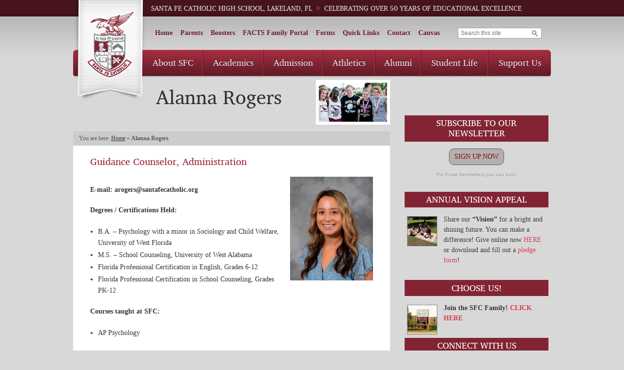

--- FILE ---
content_type: text/html; charset=UTF-8
request_url: https://santafecatholic.org/alanna-rogers/
body_size: 7717
content:
<!DOCTYPE html PUBLIC "-//W3C//DTD XHTML 1.0 Strict//EN" "http://www.w3.org/TR/xhtml1/DTD/xhtml1-strict.dtd">
<html xmlns="http://www.w3.org/1999/xhtml">

<head>

	<meta http-equiv="Content-Type" content="text/html; charset=UTF-8" />
	<meta name="author" content="Clark/Nikdel/Powell" />
	<meta name="viewport" content="width=device-width">
	<title>Alanna Rogers &lsaquo; Santa Fe Catholic &#8211; Lakeland, FL</title>

	<link href="https://santafecatholic.org/wp-content/themes/santafe/reset.css?ver=110512" rel="stylesheet" type="text/css" />
	<link href="https://santafecatholic.org/wp-content/themes/santafe/style.css?ver=110912" rel="stylesheet" type="text/css" />
	<link href="https://santafecatholic.org/wp-content/themes/santafe/print.css" rel="stylesheet" type="text/css" media="print" />

	<link rel="alternate" type="application/rss+xml" title="Santa Fe Catholic &#8211; Lakeland, FL" href="https://santafecatholic.org/feed/" />

<meta name='robots' content='max-image-preview:large' />
<link rel='dns-prefetch' href='//ajax.googleapis.com' />
<link rel="alternate" title="oEmbed (JSON)" type="application/json+oembed" href="https://santafecatholic.org/wp-json/oembed/1.0/embed?url=https%3A%2F%2Fsantafecatholic.org%2Falanna-rogers%2F" />
<link rel="alternate" title="oEmbed (XML)" type="text/xml+oembed" href="https://santafecatholic.org/wp-json/oembed/1.0/embed?url=https%3A%2F%2Fsantafecatholic.org%2Falanna-rogers%2F&#038;format=xml" />
		<!-- This site uses the Google Analytics by MonsterInsights plugin v9.11.1 - Using Analytics tracking - https://www.monsterinsights.com/ -->
		<!-- Note: MonsterInsights is not currently configured on this site. The site owner needs to authenticate with Google Analytics in the MonsterInsights settings panel. -->
					<!-- No tracking code set -->
				<!-- / Google Analytics by MonsterInsights -->
		<link rel="stylesheet" type="text/css" href="https://santafecatholic.org/wp-content/plugins/wordpress-facebook-grabber/wp-fb-grabber.css" /><style id='wp-img-auto-sizes-contain-inline-css' type='text/css'>
img:is([sizes=auto i],[sizes^="auto," i]){contain-intrinsic-size:3000px 1500px}
/*# sourceURL=wp-img-auto-sizes-contain-inline-css */
</style>
<style id='wp-emoji-styles-inline-css' type='text/css'>

	img.wp-smiley, img.emoji {
		display: inline !important;
		border: none !important;
		box-shadow: none !important;
		height: 1em !important;
		width: 1em !important;
		margin: 0 0.07em !important;
		vertical-align: -0.1em !important;
		background: none !important;
		padding: 0 !important;
	}
/*# sourceURL=wp-emoji-styles-inline-css */
</style>
<style id='wp-block-library-inline-css' type='text/css'>
:root{--wp-block-synced-color:#7a00df;--wp-block-synced-color--rgb:122,0,223;--wp-bound-block-color:var(--wp-block-synced-color);--wp-editor-canvas-background:#ddd;--wp-admin-theme-color:#007cba;--wp-admin-theme-color--rgb:0,124,186;--wp-admin-theme-color-darker-10:#006ba1;--wp-admin-theme-color-darker-10--rgb:0,107,160.5;--wp-admin-theme-color-darker-20:#005a87;--wp-admin-theme-color-darker-20--rgb:0,90,135;--wp-admin-border-width-focus:2px}@media (min-resolution:192dpi){:root{--wp-admin-border-width-focus:1.5px}}.wp-element-button{cursor:pointer}:root .has-very-light-gray-background-color{background-color:#eee}:root .has-very-dark-gray-background-color{background-color:#313131}:root .has-very-light-gray-color{color:#eee}:root .has-very-dark-gray-color{color:#313131}:root .has-vivid-green-cyan-to-vivid-cyan-blue-gradient-background{background:linear-gradient(135deg,#00d084,#0693e3)}:root .has-purple-crush-gradient-background{background:linear-gradient(135deg,#34e2e4,#4721fb 50%,#ab1dfe)}:root .has-hazy-dawn-gradient-background{background:linear-gradient(135deg,#faaca8,#dad0ec)}:root .has-subdued-olive-gradient-background{background:linear-gradient(135deg,#fafae1,#67a671)}:root .has-atomic-cream-gradient-background{background:linear-gradient(135deg,#fdd79a,#004a59)}:root .has-nightshade-gradient-background{background:linear-gradient(135deg,#330968,#31cdcf)}:root .has-midnight-gradient-background{background:linear-gradient(135deg,#020381,#2874fc)}:root{--wp--preset--font-size--normal:16px;--wp--preset--font-size--huge:42px}.has-regular-font-size{font-size:1em}.has-larger-font-size{font-size:2.625em}.has-normal-font-size{font-size:var(--wp--preset--font-size--normal)}.has-huge-font-size{font-size:var(--wp--preset--font-size--huge)}.has-text-align-center{text-align:center}.has-text-align-left{text-align:left}.has-text-align-right{text-align:right}.has-fit-text{white-space:nowrap!important}#end-resizable-editor-section{display:none}.aligncenter{clear:both}.items-justified-left{justify-content:flex-start}.items-justified-center{justify-content:center}.items-justified-right{justify-content:flex-end}.items-justified-space-between{justify-content:space-between}.screen-reader-text{border:0;clip-path:inset(50%);height:1px;margin:-1px;overflow:hidden;padding:0;position:absolute;width:1px;word-wrap:normal!important}.screen-reader-text:focus{background-color:#ddd;clip-path:none;color:#444;display:block;font-size:1em;height:auto;left:5px;line-height:normal;padding:15px 23px 14px;text-decoration:none;top:5px;width:auto;z-index:100000}html :where(.has-border-color){border-style:solid}html :where([style*=border-top-color]){border-top-style:solid}html :where([style*=border-right-color]){border-right-style:solid}html :where([style*=border-bottom-color]){border-bottom-style:solid}html :where([style*=border-left-color]){border-left-style:solid}html :where([style*=border-width]){border-style:solid}html :where([style*=border-top-width]){border-top-style:solid}html :where([style*=border-right-width]){border-right-style:solid}html :where([style*=border-bottom-width]){border-bottom-style:solid}html :where([style*=border-left-width]){border-left-style:solid}html :where(img[class*=wp-image-]){height:auto;max-width:100%}:where(figure){margin:0 0 1em}html :where(.is-position-sticky){--wp-admin--admin-bar--position-offset:var(--wp-admin--admin-bar--height,0px)}@media screen and (max-width:600px){html :where(.is-position-sticky){--wp-admin--admin-bar--position-offset:0px}}

/*# sourceURL=wp-block-library-inline-css */
</style><style id='global-styles-inline-css' type='text/css'>
:root{--wp--preset--aspect-ratio--square: 1;--wp--preset--aspect-ratio--4-3: 4/3;--wp--preset--aspect-ratio--3-4: 3/4;--wp--preset--aspect-ratio--3-2: 3/2;--wp--preset--aspect-ratio--2-3: 2/3;--wp--preset--aspect-ratio--16-9: 16/9;--wp--preset--aspect-ratio--9-16: 9/16;--wp--preset--color--black: #000000;--wp--preset--color--cyan-bluish-gray: #abb8c3;--wp--preset--color--white: #ffffff;--wp--preset--color--pale-pink: #f78da7;--wp--preset--color--vivid-red: #cf2e2e;--wp--preset--color--luminous-vivid-orange: #ff6900;--wp--preset--color--luminous-vivid-amber: #fcb900;--wp--preset--color--light-green-cyan: #7bdcb5;--wp--preset--color--vivid-green-cyan: #00d084;--wp--preset--color--pale-cyan-blue: #8ed1fc;--wp--preset--color--vivid-cyan-blue: #0693e3;--wp--preset--color--vivid-purple: #9b51e0;--wp--preset--gradient--vivid-cyan-blue-to-vivid-purple: linear-gradient(135deg,rgb(6,147,227) 0%,rgb(155,81,224) 100%);--wp--preset--gradient--light-green-cyan-to-vivid-green-cyan: linear-gradient(135deg,rgb(122,220,180) 0%,rgb(0,208,130) 100%);--wp--preset--gradient--luminous-vivid-amber-to-luminous-vivid-orange: linear-gradient(135deg,rgb(252,185,0) 0%,rgb(255,105,0) 100%);--wp--preset--gradient--luminous-vivid-orange-to-vivid-red: linear-gradient(135deg,rgb(255,105,0) 0%,rgb(207,46,46) 100%);--wp--preset--gradient--very-light-gray-to-cyan-bluish-gray: linear-gradient(135deg,rgb(238,238,238) 0%,rgb(169,184,195) 100%);--wp--preset--gradient--cool-to-warm-spectrum: linear-gradient(135deg,rgb(74,234,220) 0%,rgb(151,120,209) 20%,rgb(207,42,186) 40%,rgb(238,44,130) 60%,rgb(251,105,98) 80%,rgb(254,248,76) 100%);--wp--preset--gradient--blush-light-purple: linear-gradient(135deg,rgb(255,206,236) 0%,rgb(152,150,240) 100%);--wp--preset--gradient--blush-bordeaux: linear-gradient(135deg,rgb(254,205,165) 0%,rgb(254,45,45) 50%,rgb(107,0,62) 100%);--wp--preset--gradient--luminous-dusk: linear-gradient(135deg,rgb(255,203,112) 0%,rgb(199,81,192) 50%,rgb(65,88,208) 100%);--wp--preset--gradient--pale-ocean: linear-gradient(135deg,rgb(255,245,203) 0%,rgb(182,227,212) 50%,rgb(51,167,181) 100%);--wp--preset--gradient--electric-grass: linear-gradient(135deg,rgb(202,248,128) 0%,rgb(113,206,126) 100%);--wp--preset--gradient--midnight: linear-gradient(135deg,rgb(2,3,129) 0%,rgb(40,116,252) 100%);--wp--preset--font-size--small: 13px;--wp--preset--font-size--medium: 20px;--wp--preset--font-size--large: 36px;--wp--preset--font-size--x-large: 42px;--wp--preset--spacing--20: 0.44rem;--wp--preset--spacing--30: 0.67rem;--wp--preset--spacing--40: 1rem;--wp--preset--spacing--50: 1.5rem;--wp--preset--spacing--60: 2.25rem;--wp--preset--spacing--70: 3.38rem;--wp--preset--spacing--80: 5.06rem;--wp--preset--shadow--natural: 6px 6px 9px rgba(0, 0, 0, 0.2);--wp--preset--shadow--deep: 12px 12px 50px rgba(0, 0, 0, 0.4);--wp--preset--shadow--sharp: 6px 6px 0px rgba(0, 0, 0, 0.2);--wp--preset--shadow--outlined: 6px 6px 0px -3px rgb(255, 255, 255), 6px 6px rgb(0, 0, 0);--wp--preset--shadow--crisp: 6px 6px 0px rgb(0, 0, 0);}:where(.is-layout-flex){gap: 0.5em;}:where(.is-layout-grid){gap: 0.5em;}body .is-layout-flex{display: flex;}.is-layout-flex{flex-wrap: wrap;align-items: center;}.is-layout-flex > :is(*, div){margin: 0;}body .is-layout-grid{display: grid;}.is-layout-grid > :is(*, div){margin: 0;}:where(.wp-block-columns.is-layout-flex){gap: 2em;}:where(.wp-block-columns.is-layout-grid){gap: 2em;}:where(.wp-block-post-template.is-layout-flex){gap: 1.25em;}:where(.wp-block-post-template.is-layout-grid){gap: 1.25em;}.has-black-color{color: var(--wp--preset--color--black) !important;}.has-cyan-bluish-gray-color{color: var(--wp--preset--color--cyan-bluish-gray) !important;}.has-white-color{color: var(--wp--preset--color--white) !important;}.has-pale-pink-color{color: var(--wp--preset--color--pale-pink) !important;}.has-vivid-red-color{color: var(--wp--preset--color--vivid-red) !important;}.has-luminous-vivid-orange-color{color: var(--wp--preset--color--luminous-vivid-orange) !important;}.has-luminous-vivid-amber-color{color: var(--wp--preset--color--luminous-vivid-amber) !important;}.has-light-green-cyan-color{color: var(--wp--preset--color--light-green-cyan) !important;}.has-vivid-green-cyan-color{color: var(--wp--preset--color--vivid-green-cyan) !important;}.has-pale-cyan-blue-color{color: var(--wp--preset--color--pale-cyan-blue) !important;}.has-vivid-cyan-blue-color{color: var(--wp--preset--color--vivid-cyan-blue) !important;}.has-vivid-purple-color{color: var(--wp--preset--color--vivid-purple) !important;}.has-black-background-color{background-color: var(--wp--preset--color--black) !important;}.has-cyan-bluish-gray-background-color{background-color: var(--wp--preset--color--cyan-bluish-gray) !important;}.has-white-background-color{background-color: var(--wp--preset--color--white) !important;}.has-pale-pink-background-color{background-color: var(--wp--preset--color--pale-pink) !important;}.has-vivid-red-background-color{background-color: var(--wp--preset--color--vivid-red) !important;}.has-luminous-vivid-orange-background-color{background-color: var(--wp--preset--color--luminous-vivid-orange) !important;}.has-luminous-vivid-amber-background-color{background-color: var(--wp--preset--color--luminous-vivid-amber) !important;}.has-light-green-cyan-background-color{background-color: var(--wp--preset--color--light-green-cyan) !important;}.has-vivid-green-cyan-background-color{background-color: var(--wp--preset--color--vivid-green-cyan) !important;}.has-pale-cyan-blue-background-color{background-color: var(--wp--preset--color--pale-cyan-blue) !important;}.has-vivid-cyan-blue-background-color{background-color: var(--wp--preset--color--vivid-cyan-blue) !important;}.has-vivid-purple-background-color{background-color: var(--wp--preset--color--vivid-purple) !important;}.has-black-border-color{border-color: var(--wp--preset--color--black) !important;}.has-cyan-bluish-gray-border-color{border-color: var(--wp--preset--color--cyan-bluish-gray) !important;}.has-white-border-color{border-color: var(--wp--preset--color--white) !important;}.has-pale-pink-border-color{border-color: var(--wp--preset--color--pale-pink) !important;}.has-vivid-red-border-color{border-color: var(--wp--preset--color--vivid-red) !important;}.has-luminous-vivid-orange-border-color{border-color: var(--wp--preset--color--luminous-vivid-orange) !important;}.has-luminous-vivid-amber-border-color{border-color: var(--wp--preset--color--luminous-vivid-amber) !important;}.has-light-green-cyan-border-color{border-color: var(--wp--preset--color--light-green-cyan) !important;}.has-vivid-green-cyan-border-color{border-color: var(--wp--preset--color--vivid-green-cyan) !important;}.has-pale-cyan-blue-border-color{border-color: var(--wp--preset--color--pale-cyan-blue) !important;}.has-vivid-cyan-blue-border-color{border-color: var(--wp--preset--color--vivid-cyan-blue) !important;}.has-vivid-purple-border-color{border-color: var(--wp--preset--color--vivid-purple) !important;}.has-vivid-cyan-blue-to-vivid-purple-gradient-background{background: var(--wp--preset--gradient--vivid-cyan-blue-to-vivid-purple) !important;}.has-light-green-cyan-to-vivid-green-cyan-gradient-background{background: var(--wp--preset--gradient--light-green-cyan-to-vivid-green-cyan) !important;}.has-luminous-vivid-amber-to-luminous-vivid-orange-gradient-background{background: var(--wp--preset--gradient--luminous-vivid-amber-to-luminous-vivid-orange) !important;}.has-luminous-vivid-orange-to-vivid-red-gradient-background{background: var(--wp--preset--gradient--luminous-vivid-orange-to-vivid-red) !important;}.has-very-light-gray-to-cyan-bluish-gray-gradient-background{background: var(--wp--preset--gradient--very-light-gray-to-cyan-bluish-gray) !important;}.has-cool-to-warm-spectrum-gradient-background{background: var(--wp--preset--gradient--cool-to-warm-spectrum) !important;}.has-blush-light-purple-gradient-background{background: var(--wp--preset--gradient--blush-light-purple) !important;}.has-blush-bordeaux-gradient-background{background: var(--wp--preset--gradient--blush-bordeaux) !important;}.has-luminous-dusk-gradient-background{background: var(--wp--preset--gradient--luminous-dusk) !important;}.has-pale-ocean-gradient-background{background: var(--wp--preset--gradient--pale-ocean) !important;}.has-electric-grass-gradient-background{background: var(--wp--preset--gradient--electric-grass) !important;}.has-midnight-gradient-background{background: var(--wp--preset--gradient--midnight) !important;}.has-small-font-size{font-size: var(--wp--preset--font-size--small) !important;}.has-medium-font-size{font-size: var(--wp--preset--font-size--medium) !important;}.has-large-font-size{font-size: var(--wp--preset--font-size--large) !important;}.has-x-large-font-size{font-size: var(--wp--preset--font-size--x-large) !important;}
/*# sourceURL=global-styles-inline-css */
</style>

<style id='classic-theme-styles-inline-css' type='text/css'>
/*! This file is auto-generated */
.wp-block-button__link{color:#fff;background-color:#32373c;border-radius:9999px;box-shadow:none;text-decoration:none;padding:calc(.667em + 2px) calc(1.333em + 2px);font-size:1.125em}.wp-block-file__button{background:#32373c;color:#fff;text-decoration:none}
/*# sourceURL=/wp-includes/css/classic-themes.min.css */
</style>
<script type="text/javascript" src="https://ajax.googleapis.com/ajax/libs/jquery/1.5.2/jquery.min.js?ver=6.9" id="jquery-js"></script>
<link rel="https://api.w.org/" href="https://santafecatholic.org/wp-json/" /><link rel="alternate" title="JSON" type="application/json" href="https://santafecatholic.org/wp-json/wp/v2/pages/23002" /><link rel="canonical" href="https://santafecatholic.org/alanna-rogers/" />
<link rel='shortlink' href='https://santafecatholic.org/?p=23002' />
<!-- styles for Simple Google Map -->
<style type='text/css'>
#SGM {width:100%; height:300px;}
#SGM .infoWindow {line-height:13px; font-size:10px;}
#SGM input {margin:4px 4px 0 0; font-size:10px;}
#SGM input.text {border:solid 1px #ccc; background-color:#fff; padding:2px;}
</style>
<!-- end styles for Simple Google Map -->
<link rel="icon" href="https://santafecatholic.org/wp-content/uploads/cropped-SFC-Favicon-32x32.png" sizes="32x32" />
<link rel="icon" href="https://santafecatholic.org/wp-content/uploads/cropped-SFC-Favicon-192x192.png" sizes="192x192" />
<link rel="apple-touch-icon" href="https://santafecatholic.org/wp-content/uploads/cropped-SFC-Favicon-180x180.png" />
<meta name="msapplication-TileImage" content="https://santafecatholic.org/wp-content/uploads/cropped-SFC-Favicon-270x270.png" />

</head>

<body class="wp-singular page-template-default page page-id-23002 wp-theme-santafe metaslider-plugin alanna-rogers">

<img class="forprint" src="https://santafecatholic.org/wp-content/themes/santafe/images/logoprint.png" />

<div id="tagline">
<div class="centered" style="z-index:5;">

	<h1 id="logo"><a href="https://santafecatholic.org/"> Santa Fe Catholic High School</a></h1>
	<p class="tagline desktop">Santa Fe Catholic High School, Lakeland, FL &nbsp;<img src="https://santafecatholic.org/wp-content/themes/santafe/images/icons/crossbullet.png" />&nbsp; Celebrating Over 50 Years of Educational Excellence</p>
	<p class="mobile"><a href="#" class="mobiletoggle">Menu</a></p>

</div><!-- centered -->
</div><!-- tagline -->

<div id="page">

<div class="centered">

	<div id="header">

		<div class="table desktop">
		<div class="cell" style="width:600px;">

			<ul id="supportnav" class="menu"><li id="menu-item-14074" class="menu-item menu-item-type-custom menu-item-object-custom menu-item-14074"><a href="/">Home</a></li>
<li id="menu-item-600" class="menu-item menu-item-type-post_type menu-item-object-page menu-item-600"><a href="https://santafecatholic.org/parents/">Parents</a></li>
<li id="menu-item-599" class="menu-item menu-item-type-post_type menu-item-object-page menu-item-599"><a href="https://santafecatholic.org/boosters-2/">Boosters</a></li>
<li id="menu-item-14073" class="menu-item menu-item-type-custom menu-item-object-custom menu-item-14073"><a href="https://logins2.renweb.com/Logins/ParentsWeb-Login.aspx?">FACTS Family Portal</a></li>
<li id="menu-item-597" class="menu-item menu-item-type-post_type menu-item-object-page menu-item-597"><a href="https://santafecatholic.org/forms/">Forms</a></li>
<li id="menu-item-596" class="menu-item menu-item-type-post_type menu-item-object-page menu-item-596"><a href="https://santafecatholic.org/quick-links/">Quick Links</a></li>
<li id="menu-item-187" class="menu-item menu-item-type-post_type menu-item-object-page menu-item-187"><a href="https://santafecatholic.org/map-directions/">Contact</a></li>
<li id="menu-item-27073" class="menu-item menu-item-type-custom menu-item-object-custom menu-item-27073"><a href="https://santafecatholic.instructure.com/">Canvas</a></li>
</ul>
		</div><!-- cell -->
		<div class="cell" style="width:170px; *margin-top:3px;">

			<form action="/" method="get" id="search" style="width:170px;">
				<p><input type="submit" value="" /><span><input type="text" name="s" placeholder="Search this site" /></span></p>
			</form>

		</div><!-- cell -->
		</div><!-- table -->

		<div class="desktop">
		<div id="mainnav" class="menu-main-menu-container"><ul id="menu-main-menu" class="menu"><li id="menu-item-189" class="menu-item menu-item-type-post_type menu-item-object-page menu-item-189"><a href="https://santafecatholic.org/about-sfc/">About SFC</a></li>
<li id="menu-item-190" class="menu-item menu-item-type-post_type menu-item-object-page menu-item-190"><a href="https://santafecatholic.org/academics-2/">Academics</a></li>
<li id="menu-item-191" class="menu-item menu-item-type-post_type menu-item-object-page menu-item-191"><a href="https://santafecatholic.org/admission/">Admission</a></li>
<li id="menu-item-192" class="menu-item menu-item-type-post_type menu-item-object-page menu-item-192"><a href="https://santafecatholic.org/athletics-2/">Athletics</a></li>
<li id="menu-item-595" class="menu-item menu-item-type-post_type menu-item-object-page menu-item-595"><a href="https://santafecatholic.org/alumni-3/">Alumni</a></li>
<li id="menu-item-193" class="menu-item menu-item-type-post_type menu-item-object-page menu-item-193"><a href="https://santafecatholic.org/student-life/">Student Life</a></li>
<li id="menu-item-194" class="menu-item menu-item-type-post_type menu-item-object-page menu-item-194"><a href="https://santafecatholic.org/support-us/">Support Us</a></li>
</ul></div>		</div>

		<div class="mobilenav mobile">

			<ul id="mobilenav" class="menu"><li class="menu-item menu-item-type-post_type menu-item-object-page menu-item-189"><a href="https://santafecatholic.org/about-sfc/">About SFC</a></li>
<li class="menu-item menu-item-type-post_type menu-item-object-page menu-item-190"><a href="https://santafecatholic.org/academics-2/">Academics</a></li>
<li class="menu-item menu-item-type-post_type menu-item-object-page menu-item-191"><a href="https://santafecatholic.org/admission/">Admission</a></li>
<li class="menu-item menu-item-type-post_type menu-item-object-page menu-item-192"><a href="https://santafecatholic.org/athletics-2/">Athletics</a></li>
<li class="menu-item menu-item-type-post_type menu-item-object-page menu-item-595"><a href="https://santafecatholic.org/alumni-3/">Alumni</a></li>
<li class="menu-item menu-item-type-post_type menu-item-object-page menu-item-193"><a href="https://santafecatholic.org/student-life/">Student Life</a></li>
<li class="menu-item menu-item-type-post_type menu-item-object-page menu-item-194"><a href="https://santafecatholic.org/support-us/">Support Us</a></li>
</ul>
			<ul id="mobilesupportnav" class="menu"><li class="menu-item menu-item-type-custom menu-item-object-custom menu-item-14074"><a href="/">Home</a></li>
<li class="menu-item menu-item-type-post_type menu-item-object-page menu-item-600"><a href="https://santafecatholic.org/parents/">Parents</a></li>
<li class="menu-item menu-item-type-post_type menu-item-object-page menu-item-599"><a href="https://santafecatholic.org/boosters-2/">Boosters</a></li>
<li class="menu-item menu-item-type-custom menu-item-object-custom menu-item-14073"><a href="https://logins2.renweb.com/Logins/ParentsWeb-Login.aspx?">FACTS Family Portal</a></li>
<li class="menu-item menu-item-type-post_type menu-item-object-page menu-item-597"><a href="https://santafecatholic.org/forms/">Forms</a></li>
<li class="menu-item menu-item-type-post_type menu-item-object-page menu-item-596"><a href="https://santafecatholic.org/quick-links/">Quick Links</a></li>
<li class="menu-item menu-item-type-post_type menu-item-object-page menu-item-187"><a href="https://santafecatholic.org/map-directions/">Contact</a></li>
<li class="menu-item menu-item-type-custom menu-item-object-custom menu-item-27073"><a href="https://santafecatholic.instructure.com/">Canvas</a></li>
</ul>
			<form action="/" method="get" id="search">
				<p><input type="submit" value="" /><span><input type="text" name="s" placeholder="Search this site" /></span></p>
			</form>

		</div>

	</div><!-- header -->

	<div id="showcase" class="sectiontitle">

		
			<img src="https://santafecatholic.org/wp-content/themes/santafe/images/sectionimage.jpg" width="140" height="80" />			<h1>Alanna Rogers</h1>

		
	</div><!-- showcase -->

	
	<div id="sidebar">

		
		<div id="advancedtext_widget-10" class="widget widget_advancedtext_widget">
<h2 class="title">SUBSCRIBE TO OUR NEWSLETTER</h2>
<div class="widgetcontent">
<p><!-- BEGIN: Constant Contact Email List Form Button --></p>
<div align="center"><a href="https://lp.constantcontactpages.com/su/OrBWF8e" class="button" style="background-color: rgb(180, 176, 176); border: 1px solid rgb(91, 91, 91); color: rgb(128, 0, 0); display: inline-block; padding: 8px 10px; text-shadow: none; border-radius: 10px;">SIGN UP NOW</a><!-- BEGIN: Email Marketing you can trust --></p>
<div id="ctct_button_footer" align="center" style="font-family:Arial,Helvetica,sans-serif;font-size:10px;color:#999999;margin-top: 10px;">For Email Newsletters you can trust.</div>
</div>

</div>
</div><!-- widget --><div id="advancedtext_widget-4" class="widget widget_advancedtext_widget">
<h2 class="title">Annual Vision Appeal</h2>
<img width="60" height="60" src="https://santafecatholic.org/wp-content/uploads/4-10-13Eckert-Projectreduced-100x100.jpg" class="attachment-60x60 size-60x60" alt="" decoding="async" />
<div class="widgetcontent hasthumbnail">
<p>Share our <b>&#8220;Vision&#8221;</b> for a bright and shining future. You can make a difference! Give online now <a title="Give Now!" href="https://interland3.donorperfect.net/weblink/weblink.aspx?name=E21854&#038;id=2">HERE</a> or download and fill out a <a title="Vision Pledge Form" href="https://santafecatholic.org/wp-content/uploads/2016-17-VISION-PLEDGE-FORM-for-websitev2.pdf">pledge form</a>!</p>

</div>
</div><!-- widget --><div id="advancedtext_widget-6" class="widget widget_advancedtext_widget">
<h2 class="title">Choose Us!</h2>
<img width="60" height="60" src="https://santafecatholic.org/wp-content/uploads/IMG_0657-100x100.jpg" class="attachment-60x60 size-60x60" alt="" decoding="async" />
<div class="widgetcontent hasthumbnail">
<p><strong>Join the SFC Family!</strong><a title="Welcome Video" href="https://vimeo.com/165021088"target="_blank"><strong> CLICK HERE</strong></a></p>

</div>
</div><!-- widget --><div id="advancedtext_widget-3" class="widget widget_advancedtext_widget">
<div class="widgetcontent">

</div>
</div><!-- widget --><div id="advancedtext_widget-8" class="widget widget_advancedtext_widget">
<h2 class="title">Connect with Us</h2>
<div class="widgetcontent">
<p><a href="https://twitter.com/SFCHawks" class="twitter-follow-button" data-show-count="false" data-size="large">Follow @SFCHawks</a><br />
<script>!function(d,s,id){var js,fjs=d.getElementsByTagName(s)[0],p=/^http:/.test(d.location)?'http':'https';if(!d.getElementById(id)){js=d.createElement(s);js.id=id;js.src=p+'://platform.twitter.com/widgets.js';fjs.parentNode.insertBefore(js,fjs);}}(document, 'script', 'twitter-wjs');</script></p>

</div>
</div><!-- widget -->
		<div id="facebooklikebox-3" class="widget widget_FacebookLikeBox">
			<h2 class="title">Facebook</h2>
			<div class="fb-like-box" data-href="https://www.facebook.com/santafecatholic" data-width="292" data-height="" data-show-faces="1" data-stream="1" data-show-border="1" data-colorscheme="light" data-header="" data-force-wall="" ></div>
		</div>

		<div class="clearfloat"></div>
	</div><!-- sidebar -->

	<p id="breadcrumbs">You are here: <a href="https://santafecatholic.org">Home</a> &raquo; <strong>Alanna Rogers</strong></p>
	<div id="content">

	<div id="main">
		
					<div class="post-23002 page type-page status-publish hentry">
			<h3><span class="x_ContentPasted0">Guidance Counselor, Administration</span></h3>
<h3><img decoding="async" class="alignright wp-image-24810" style="color: #420000; font-size: 16px;" src="https://santafecatholic.org/wp-content/uploads/Rogers_Alanna0059.jpg" alt="" width="170" height="213" /></h3>
<p><strong><span class="x_ContentPasted0">E-mail: arogers@santafecatholic.org</span></strong></p>
<p><strong class="x_ContentPasted0">Degrees / Certifications Held:</strong></p>
<ul data-read-aloud-multi-block="true">
<li>
<div class="x_ContentPasted0">B.A. – Psychology with a minor in Sociology and Child Welfare, University of West Florida</div>
</li>
<li>
<div class="x_ContentPasted0">M.S. &#8211; School Counseling, University of West Alabama</div>
</li>
<li>
<div class="x_ContentPasted0">Florida Professional Certification in English, Grades 6-12</div>
</li>
<li>
<div class="x_ContentPasted0">Florida Professional Certification in School Counseling, Grades PK-12</div>
</li>
</ul>
<p><strong class="x_ContentPasted0">Courses taught at SFC:</strong></p>
<ul>
<li class="x_ContentPasted0">AP Psychology</li>
</ul>
			</div><!-- post_class -->
				<div class="clearfloat"></div>
	</div><!-- main -->


		<div id="footer">

			<ul id="menu-footer-links" class="floatright nobullets"><li id="menu-item-195" class="menu-item menu-item-type-post_type menu-item-object-page menu-item-195"><a href="https://santafecatholic.org/map-directions/">Contact</a></li>
</ul>			<p class="copy">&copy;2026 Santa Fe Catholic High School</p>
			<p>Santa Fe Catholic High School<br />
			3110 US 92 East, Lakeland FL 33801<br />RS</p>

		</div><!-- footer -->

	</div><!-- content -->

</div><!-- centered -->
</div><!-- page -->

<script type="text/javascript">
	$('.mobiletoggle').click(function() {
		$('.mobilenav').slideToggle('fast');
		$('h1#logo').toggleClass('active');
		$('.home p.mission').toggleClass('active');
	});

	$(document).ready(function() { move(); });
	$(window).resize(function() { move(); });

	function move() {
		if ($(window).width() <= '700') {
			$('#sidebar').insertBefore('#footer');
		}
		else {
			$('#sidebar').insertBefore('#content');
			$('.mobilenav').removeAttr('style');
			$('h1#logo').removeClass('active');
			$('.home p.mission').removeClass('active');
		}
		if ($(window).width() <= '450') {
			$('.related-posts').prependTo('#sidebar');
		}
		else {
			$('.related-posts').prependTo('#main');
		}
	}
</script>

<script type="speculationrules">
{"prefetch":[{"source":"document","where":{"and":[{"href_matches":"/*"},{"not":{"href_matches":["/wp-*.php","/wp-admin/*","/wp-content/uploads/*","/wp-content/*","/wp-content/plugins/*","/wp-content/themes/santafe/*","/*\\?(.+)"]}},{"not":{"selector_matches":"a[rel~=\"nofollow\"]"}},{"not":{"selector_matches":".no-prefetch, .no-prefetch a"}}]},"eagerness":"conservative"}]}
</script>
<div id="fb-root"></div>
<script>(function(d, s, id) {
	var js, fjs = d.getElementsByTagName(s)[0];
	if (d.getElementById(id)) return;
	js = d.createElement(s); js.id = id;
	js.src = "//connect.facebook.net/en_US/all.js#xfbml=1";
	fjs.parentNode.insertBefore(js, fjs);
}(document, 'script', 'facebook-jssdk'));</script>
<script type="text/javascript" src="https://santafecatholic.org/wp-content/plugins/page-links-to/dist/new-tab.js?ver=3.3.7" id="page-links-to-js"></script>
<script id="wp-emoji-settings" type="application/json">
{"baseUrl":"https://s.w.org/images/core/emoji/17.0.2/72x72/","ext":".png","svgUrl":"https://s.w.org/images/core/emoji/17.0.2/svg/","svgExt":".svg","source":{"concatemoji":"https://santafecatholic.org/wp-includes/js/wp-emoji-release.min.js?ver=6.9"}}
</script>
<script type="module">
/* <![CDATA[ */
/*! This file is auto-generated */
const a=JSON.parse(document.getElementById("wp-emoji-settings").textContent),o=(window._wpemojiSettings=a,"wpEmojiSettingsSupports"),s=["flag","emoji"];function i(e){try{var t={supportTests:e,timestamp:(new Date).valueOf()};sessionStorage.setItem(o,JSON.stringify(t))}catch(e){}}function c(e,t,n){e.clearRect(0,0,e.canvas.width,e.canvas.height),e.fillText(t,0,0);t=new Uint32Array(e.getImageData(0,0,e.canvas.width,e.canvas.height).data);e.clearRect(0,0,e.canvas.width,e.canvas.height),e.fillText(n,0,0);const a=new Uint32Array(e.getImageData(0,0,e.canvas.width,e.canvas.height).data);return t.every((e,t)=>e===a[t])}function p(e,t){e.clearRect(0,0,e.canvas.width,e.canvas.height),e.fillText(t,0,0);var n=e.getImageData(16,16,1,1);for(let e=0;e<n.data.length;e++)if(0!==n.data[e])return!1;return!0}function u(e,t,n,a){switch(t){case"flag":return n(e,"\ud83c\udff3\ufe0f\u200d\u26a7\ufe0f","\ud83c\udff3\ufe0f\u200b\u26a7\ufe0f")?!1:!n(e,"\ud83c\udde8\ud83c\uddf6","\ud83c\udde8\u200b\ud83c\uddf6")&&!n(e,"\ud83c\udff4\udb40\udc67\udb40\udc62\udb40\udc65\udb40\udc6e\udb40\udc67\udb40\udc7f","\ud83c\udff4\u200b\udb40\udc67\u200b\udb40\udc62\u200b\udb40\udc65\u200b\udb40\udc6e\u200b\udb40\udc67\u200b\udb40\udc7f");case"emoji":return!a(e,"\ud83e\u1fac8")}return!1}function f(e,t,n,a){let r;const o=(r="undefined"!=typeof WorkerGlobalScope&&self instanceof WorkerGlobalScope?new OffscreenCanvas(300,150):document.createElement("canvas")).getContext("2d",{willReadFrequently:!0}),s=(o.textBaseline="top",o.font="600 32px Arial",{});return e.forEach(e=>{s[e]=t(o,e,n,a)}),s}function r(e){var t=document.createElement("script");t.src=e,t.defer=!0,document.head.appendChild(t)}a.supports={everything:!0,everythingExceptFlag:!0},new Promise(t=>{let n=function(){try{var e=JSON.parse(sessionStorage.getItem(o));if("object"==typeof e&&"number"==typeof e.timestamp&&(new Date).valueOf()<e.timestamp+604800&&"object"==typeof e.supportTests)return e.supportTests}catch(e){}return null}();if(!n){if("undefined"!=typeof Worker&&"undefined"!=typeof OffscreenCanvas&&"undefined"!=typeof URL&&URL.createObjectURL&&"undefined"!=typeof Blob)try{var e="postMessage("+f.toString()+"("+[JSON.stringify(s),u.toString(),c.toString(),p.toString()].join(",")+"));",a=new Blob([e],{type:"text/javascript"});const r=new Worker(URL.createObjectURL(a),{name:"wpTestEmojiSupports"});return void(r.onmessage=e=>{i(n=e.data),r.terminate(),t(n)})}catch(e){}i(n=f(s,u,c,p))}t(n)}).then(e=>{for(const n in e)a.supports[n]=e[n],a.supports.everything=a.supports.everything&&a.supports[n],"flag"!==n&&(a.supports.everythingExceptFlag=a.supports.everythingExceptFlag&&a.supports[n]);var t;a.supports.everythingExceptFlag=a.supports.everythingExceptFlag&&!a.supports.flag,a.supports.everything||((t=a.source||{}).concatemoji?r(t.concatemoji):t.wpemoji&&t.twemoji&&(r(t.twemoji),r(t.wpemoji)))});
//# sourceURL=https://santafecatholic.org/wp-includes/js/wp-emoji-loader.min.js
/* ]]> */
</script>

</body>

</html>


--- FILE ---
content_type: text/css; charset=UTF-8
request_url: https://santafecatholic.org/wp-content/themes/santafe/reset.css?ver=110512
body_size: -5
content:

* {margin:0px; padding:0px; outline:0; border:0px; background-repeat:no-repeat;}
body, input, textarea, select {font-size:12px; font-family:Arial, sans-serif;}
h1, h2, h3, h4, h5, h6 {font-weight:normal;}
ul, ol {list-style-type:none;}
table {border-collapse:collapse;}
th, td {vertical-align:baseline;}
th {text-align:left;}
a {text-decoration:none;}
del {text-decoration:line-through;}
sup, sub {line-height:1em;}
img {display:block;}

input {line-height:1.1em; *line-height:1em; overflow:visible;}
input[type="submit"], input[type="button"] {cursor:pointer; background-color:transparent;}
input[type="submit"]::-moz-focus-inner {padding:0; border:none;}
textarea {resize:vertical;}

table.valignmiddle td {vertical-align:middle;}
img.alignleft, img[align="left"] {margin:2px 20px 10px 0;}
img.alignright, img[align="right"] {margin:2px 0 10px 20px;}
img.wp-smiley {display:inline; vertical-align:middle;}

.loggedinhide, .logged-in .loggedinshow {display:block;}
.loggedinshow, .logged-in .loggedinhide {display:none;}

.hidetext {text-indent:-9999px;}
.hide {display:none;}
.floatleft, .alignleft {float:left;}
.floatright, .alignright {float:right;}
.selfclear {overflow:hidden;}
.clearfloat {float:none; display:block; clear:both; height:0;}
.textleft {text-align:left;}
.textcenter {text-align:center;}
.textright {text-align:right;}
.noborder {border:0;}
.nowrap {white-space:nowrap;}
.linethrough {text-decoration:line-through;}

@media screen {
	.forprint {display:none;}
}
@media print {
	.noprint {display:none;}
	.pagebreak {page-break-before:always;}
}

@media all and (max-device-width:480px) {
  * {-webkit-text-size-adjust:none;}
}


--- FILE ---
content_type: text/css; charset=UTF-8
request_url: https://santafecatholic.org/wp-content/themes/santafe/style.css?ver=110912
body_size: 6104
content:
/*
Theme Name:		Santa Fe Catholic
Theme URI:		http://santafecatholic.org/
Description:	A custom theme built by <a href='http://www.clarknikdelpowell.com'>Clark/Nikdel/Powell Inc.</a> for Santa Fe Catholic
Author:			Taylor Gorman
Author URI:		http://clarknikdelpowell.com
*/

@import url("fonts/declarations.css");

/* ======================================================== LAYOUT */

body {
	background-color: #d8d8d8;
	color: #333333;
	font-family: Palatino, "Times New Roman", serif;
	font-size: 14px;
}

.centered {width:980px; margin:0 auto; position:relative;}
#page {
	background-image: url(images/pagebg.png);
	background-repeat: repeat-x;
	background-position: center 1px;
	*z-index: 4;
}
.table {display:table; *display:block;}
.table .cell {display:table-cell; vertical-align:middle; *float:left;}
#wp_fb-credits {display:none;}
.mobile { display: none; }

/* ============================================================================= TAGLINE */

h1#logo {
	width: 151px;
	height: 207px;
	background-image: url(images/logo.png);
	text-indent: -9999px;
	position: absolute;
	top: 0px;
	left: 0px;
	z-index: 5;
	-webkit-transition: all 0.5s;
	-moz-transition: all 0.5s;
	-o-transition: all 0.5s;
	transition: all 0.5s;
}
h1#logo a {
	display: block;
	width: 100%;
	height: 100%;
}
#tagline {
	background: #47141c; /* Old browsers */
	background: -moz-linear-gradient(top, #47141c 80%, #3c1118 100%); /* FF3.6+ */
	background: -webkit-gradient(linear, left top, left bottom, color-stop(80%,#47141c), color-stop(100%,#3c1118)); /* Chrome,Safari4+ */
	background: -webkit-linear-gradient(top, #47141c 80%, #3c1118 100%); /* Chrome10+,Safari5.1+ */
	background: -o-linear-gradient(top, #47141c 80%, #3c1118 100%); /* Opera11.10+ */
	background: -ms-linear-gradient(top, #47141c 80%, #3c1118 100%); /* IE10+ */
	filter: progid:DXImageTransform.Microsoft.gradient( startColorstr='#47141c', endColorstr='#3c1118',GradientType=0 ); /* IE6-9 */
	background: linear-gradient(top, #47141c 80%, #3c1118 100%); /* W3C */
}
#tagline img {display:inline;}
#tagline p.tagline {
	padding: 4px 0 4px 160px;
	color: #ddd;
	font-family: "CharisRegular", serif;
	font-size: 14px;
	text-align: left;
	text-transform: uppercase;
}

/* ============================================================================= HEADER */

#header {padding-top:20px;}
#header .table {
	margin: 0 0 20px 160px;
	width: 808px;
	*float: left;
}
#supportnav {white-space:nowrap; margin-right:10px;}
#supportnav li {float:left;}
#supportnav a {
	display: block;
	padding: 6px 8px;
	color: #6a1b28;
	font-size: 14px;
	font-weight: bold;
	text-shadow: 0 1px 0 rgba(255,255,255,0.3);
	white-space: nowrap;
}
#supportnav a:hover {color:#5b5b5b;}
#supportnav a:active {
	position: relative;
	bottom: -1px;
	text-shadow: none;
}
#supportnav .current-menu-item a {
	margin: 0 1px;
	color: #737373;
	background-color: #d4d4d4;
	background-color: rgba(255,255,255,.25);
	-webkit-border-radius: 5px;
	-moz-border-radius:    5px;
	border-radius:         5px;
}
#search p {
	background-color: #fff;
	border: solid 1px #a1a1a1;
	width: 100%;
}
#search span {display:block; padding-right:32px;}
#search input {
	color: #666;
	background-color: transparent;
	width: 96%;
	*width: 93%;
	line-height: 1em;
	padding: 3px 5px;
}
#search input[type=submit] {
	width: 26px;
	height: 19px;
	float: right;
	background-image: url(images/icons/search.png);
	background-position: 50% 70%;
}

#mainnav {
	padding: 1px 0 3px 143px;
	background-image: url(images/navbg.png);
	background-repeat: repeat-x;
	-webkit-border-radius: 8px;
	-moz-border-radius:    8px;
	border-radius:         8px;
	overflow: hidden;
	position: relative;
	*z-index: 6;
}
#mainnav ul {display:table; width:100%; *display:block;}
#mainnav li {display:table-cell; *float:left;}
#mainnav a {
	display: block;
	text-align: center;
	height: 37px;
	padding: 8px 12px;
	border-left: 1px solid #50161f;
	border-right: 1px solid #b53449;
	color: #f6e8ea;
	font-family: "CharisRegular", serif;
	font-size: 18px;
	text-shadow: 0 -1px 0 rgba(0,0,0,.75);
	white-space: nowrap;
}
#mainnav li:first-child a {border-left:0;}
#mainnav li:last-child a {
	border-right: 0;
	-webkit-border-radius: 0 7px 7px 0;
	-moz-border-radius:    0 7px 7px 0;
	border-radius:         0 7px 7px 0;
}
#mainnav a:hover {
	color: #fff;
	background-color: rgba(157,36,59,0.3);
	background: -moz-linear-gradient(top, rgba(255,85,110,0.25) 0%, rgba(157,36,59,0) 100%);
	background: -webkit-gradient(linear, left top, left bottom, color-stop(0%,rgba(255,85,110,0.25)), color-stop(100%,rgba(157,36,59,0)));
	background: -webkit-linear-gradient(top, rgba(255,85,110,0.25) 0%, rgba(157,36,59,0) 100%);
	background: -o-linear-gradient(top, rgba(255,85,110,0.25) 0%, rgba(157,36,59,0) 100%);
	background: -ms-linear-gradient(top, rgba(255,85,110,0.25) 0%, rgba(157,36,59,0) 100%);
	filter: progid:DXImageTransform.Microsoft.gradient(startColorstr='#47141c', endColorstr='#3c1118', GradientType=0);
	background: linear-gradient(top, rgba(255,85,110,0.25) 0%, rgba(157,36,59,0) 100%);
}
#mainnav a:active, #mainnav .current-menu-item a, #mainnav .current-page-ancestor a {
	background-color: rgba(0,0,0,0.3);
	border-right-color: #711f2c;
	filter: inherit;
	-webkit-box-shadow: inset 0px 2px 5px rgba(0,0,0,0.4);
}

/* ================================================== SHOWCASE */

#showcase p.tagline {
	margin: 10px 6px 0 75px;
	padding: 4px 28px 4px 10px;
	background-color: #cdcdcd;
	color: #363636;
	font-family: "CharisItalic", serif;
	font-size: 14px;
	text-align: right;
	text-shadow: 0 1px 0 rgba(255,255,255,0.3);
	text-transform: uppercase;
}

#showcase .images {
	float: left;
	margin-top: 10px;
	*margin-top: 24px;
	width: 560px;
	height: 230px;
	border: 6px solid #fff;
	background-color: #fff;
	position: relative;
}
#showcase .images:after {
	content: " ";
	display: block;
	width: 572px;
	height: 16px;
	background-image: url(images/slideshowshadow.png);
	background-position: center top;
	position: absolute;
	bottom: -22px;
	left: -6px;
}
#showcase .images .slide {
	display: none;
	width: 560px;
	height: 230px;
	overflow: hidden;
	position: absolute;
	top: 0px;
	left: 0px;
}
#showcase .images .slide.current {display:block;}
#showcase .images .slide img {
	position: absolute;
	top: 50%;
}
#showcase .text, #showcase .text2 {
	position: absolute;
	margin-top: 8px;
	*top: 170px;
	background-image: url(images/slideshowtextbg.png);
}
#showcase .text {
	width: 408px;
	height: 178px;
	overflow: hidden;
	padding: 3px 3px 14px 3px;
	right: 31px;
}
#showcase .text2 {
	width: 31px;
	height: 195px;
	right: 0px;
	background-position: right;
}
#showcase .text .superwide {width:9999px;}
#showcase .text .slide {
	float: left;
	width: 360px;
	height: 138px;
	margin: 20px 24px;
	overflow: hidden;
	color: #fff;
	text-shadow: 0 1px 0 rgba(0,0,0,.5);
	font-size: 14px;
}
#showcase .text h2 {
	font-family: "CharisBold", serif;
	font-size: 32px;
	line-height: 1em;
}
#showcase .text p {line-height:1.5em; margin-top:0.9em;}

/* ================================================== MISSION */

p.mission {
	color: #4a4a4a;
	font-family: "CharisItalic", serif;
	font-size: 20px;
	line-height: 1.4em;
	text-shadow: 0 1px rgba(255,255,255,0.3);
	padding: 18px 15px 20px 15px;
}
p.mission b {font-family:"CharisBold", serif; font-weight:normal; text-transform:uppercase;}
p.mission a {color:#4a4a4a; text-decoration:underline;}
p.mission a.gift {
	display: block;
	color: #6A1B27;
	float: right;
	margin: -5px 65px 0 0;
	padding: 5px 17px;
	border-radius: 8px;
	background-image: url(images/pagebg.png);
	background-repeat: repeat;
	background-color: #c0c0c0;
	text-decoration: none;
	-webkit-transition: all 0.2s ease-in-out;
	-moz-transition: all 0.2s ease-in-out;
	-o-transition: all 0.2s ease-in-out;
	transition: all 0.2s ease-in-out;
}
p.mission a.gift:hover {
	color: #9e182c;
	background-color: #d9d9d9;
	box-shadow: 1px 1px rgba(0,0,0,.2);
	text-shadow: 0 1px rgba(255,255,255,0.4);
}
p.mission a:hover {color:#666; text-decoration:none;}

/* ================================================== SECTION TITLE */

.sectiontitle {overflow:hidden; padding: 0 330px 4px 170px; margin-top:-10px;}
.sectiontitle img {float:right; border:solid 6px #fff; margin:15px 0 10px;}
.sectiontitle h1 {
    font-family: "CharisRegular", serif;
    font-size: 40px;
    line-height: 1em;
    margin: 30px 0 0 0;
	text-shadow: 0 1px rgba(255,255,255,0.4);
}

/* ================================================== BREADCRUMBS */

#breadcrumbs {
	background-color: #ccc;
	line-height: 1.1em;
	padding: 8px 12px;
	text-shadow: 0px 1px 0px rgba(255,255,255,0.25);
	color: #555;
	font-size: 12px;
	cursor: default;
}
#breadcrumbs a {
	color: #333;
	text-decoration: underline;
}
#breadcrumbs a:hover {text-decoration:none;}

/* ================================================== CONTENT STYLES */

#content, #breadcrumbs {margin-right:330px;}
#main {
	background-color: #fff;
	padding: 1px 35px 35px 35px;
}

#content h1, #content h2, #content h3, #content h4, #content h5, #content h6 {
    font-family: "CharisRegular", serif;
    padding-top: 1em;
    line-height: 1.2em;
    cursor: default;
    color: #9d243b;
}
#content h1 {font-size:28px; margin-bottom:-1px;}
#content h2 {font-size:24px; margin-bottom:-2px;}
#content h3 {font-size:20px; margin-bottom:-3px;}
#content h4 {font-size:16px; margin-bottom:-4px;}
#content h5 {font-size:14px; margin-bottom:-5px;}
#content .title, .archive #content .hentry, .search #content .hentry {border-bottom:1px dotted #bfbfbf; padding-bottom:15px;}
.archive #content .hentry, .search #content .hentry {padding-bottom:20px; overflow:hidden;}
.archive #content .title {border-bottom:0; padding-bottom:0;}
#content .title h1, #content .cell h2 {color:#822433;}
#content .title h1 {padding-top:0.8em; font-size:30px;}
#content .title p {font-size:12px; margin-top:0.9em;}

#content p, #content ul, #content ol, #content table, #searchform {
    margin-top: 1.4em;
    line-height: 1.7em;
}
#content p.summary {
    color: #777;
    font-family: "CharisItalic", sans-serif;
    font-size: 18px;
    line-height: 1.5em;
}
#content p.meta {font-size:12px; margin-top:8px; display:block;}
/* Hidden "Powered by WordPress Facebook Grabber message */
.archive.category-photo-gallery .hentry p {display:none;}
#content p.meta .bullet {color:#d9d5b5; font-size:14px; position:relative; bottom:-1px;}
#content p.edit_post_link {border-top:1px dotted #bfbfbf; padding-top:17px;}

#content ul {margin-left:16px; list-style:disc;}
#content ol {margin-left:16px; list-style:decimal;}
#content li {padding:1px 0;}
#content ul.nobullets, #content ol.nobullets, #content .events .postlist ul {margin-left:0; list-style:none;}
#content ul ul, #content ul ol, #content ol ul, #content ol ol {margin-top:0;}

#content a, #sidebar a {color:#ce394d;}
#content a:hover, #sidebar a:hover {text-decoration:underline;}

#content .wp-post-image {
	float: left;
	margin: 20px 20px 0 0;
	width: 70px;
	height: 70px;
	border: solid 4px #ddd;
}
#content .layoutonly {width: 100%;}
#content .layoutonly td {padding: 0 6px; text-align:center;}
#content .layoutonly td:first-child {padding: 0 6px 0 0;}
#content .layoutonly td.textleft {text-align: left;}

/* ================================================== POST LIST */

#content .news ul.postlist {margin-top:7px;}
#content .postlist li {border-bottom: 1px dotted #bfbfbf; padding:15px 1px;}
#content .postlist small, #content .postlist small a {color:#777;}
#content .postlist small {font-size:12px; text-transform:uppercase;}
#content .postlist small a {text-decoration:underline;}
#content .postlist small a:hover {text-decoration:none;}
#content .postlist big {
	font-family: "CharisRegular", Georgia, serif;
	font-size: 16px;
	line-height: 1.4em;
	display: block;
	margin: 3px 0 -15px 0;
}
#content .events .postlist big {margin:0 0 -2px 0;}

/* ================================================== NEWS & EVENTS ON HOME */

#content p.shareicons {float:right; margin-top:28px;}
#content p.shareicons.bottom {margin-top:19px;}
p.shareicons a {
	width: 21px;
	height: 21px;
	display: inline-block;
	margin-right: 3px;
}
#content .cell {
	display: table-cell;
	*display: block;
	*float: left;
	width: 50%;
	*width: 42%;
	padding: 0 25px 20px 25px;
	background-color: #fff;
}
#content .cell.events {border-left: 6px solid #d8d8d8;}
#content .cell.news h2 {background-image:url(images/icons/megaphone.png); background-position:0 92%; padding-left:26px;}
#content .cell.events h2 {background-image:url(images/icons/calendar.png); background-position:0 88%; padding-left:25px;}

#content a.button, #content input[type=submit] {
	padding: 7px 16px;
	display: inline-block;
	border: 1px solid #822345;
	-webkit-border-radius: 6px;
	-moz-border-radius:    6px;
	border-radius:         6px;
	color: #f6e8ea;
	font-size: 12px;
	font-weight: bold;
	letter-spacing: 1px;
	line-height: 1em;
	text-align: center;
	text-shadow: 0 -1px 0 rgba(0,0,0,0.5);
	text-transform: uppercase;
	-webkit-box-shadow: inset 0px 1px 0px #ce394d;
	background: #9d243b;
	background: -moz-linear-gradient(top, #b7334b 0%, #822435 100%);
	background: -webkit-gradient(linear, left top, left bottom, color-stop(0%,#b7334b), color-stop(100%,#822435));
	background: -webkit-linear-gradient(top, #b7334b 0%, #822435 100%);
	background: -o-linear-gradient(top, #b7334b 0%, #822435 100%);
	filter: progid:DXImageTransform.Microsoft.gradient(startColorstr='#b7334b', endColorstr='#822435', GradientType=0);
	background: linear-gradient(top, #b7334b 0%, #822435 100%);
}
#content a.button:hover, #content input[type=submit]:hover {
	color: #fff;
	text-decoration: none;
	background: -moz-linear-gradient(top, #ce394d 0%, #822435 100%);
	background: -webkit-gradient(linear, left top, left bottom, color-stop(0%,#ce394d), color-stop(100%,#822435));
	background: -webkit-linear-gradient(top, #ce394d 0%, #822435 100%);
	background: -o-linear-gradient(top, #ce394d 0%, #822435 100%);
	filter: progid:DXImageTransform.Microsoft.gradient(startColorstr='#ce394d', endColorstr='#822435', GradientType=0);
	background: linear-gradient(top, #ce394d 0%, #822435 100%);
}
#content a.button:active, #content input[type=submit]:active {background:#9d243b; filter:inherit;}

#main #wp-calendar {width:40%; float:right; margin:10px 0 20px 30px;}
#wp-calendar {position:relative;}
#wp-calendar table {width:100%;}
#wp-calendar caption, #wp-calendar th, #wp-calendar td {
	padding: 6px 6px 5px 6px;
	line-height: 1em;
	text-align: center;
	background-color: #f8f8f8;
	border: solid 1px #fff;
}
#wp-calendar caption {text-transform:uppercase; font-weight:bold;}
#wp-calendar th {background-color:#f2f2f2;}
#wp-calendar .ec3_eventday {background-color:#ce394d;}
#wp-calendar .ec3_eventday a {color:#fff;}
#wp-calendar caption, #wp-calendar .pad {background-color:#fff;}
#wp-calendar .nav {margin-top:0;}
#wp-calendar .nav td {padding:0; background-color:transparent; border:0; display:none;}
#wp-calendar .nav #prev, #wp-calendar .nav #next {display:block;}
#wp-calendar .nav a {
	display: block;
	text-indent: -9999px;
	width: 0px;
	height: 0px;
	border: solid 6px transparent;
	position: absolute;
	top: 26px;
}
#wp-calendar .nav #prev a {border-right-color:#ce394d; left:10px;}
#wp-calendar .nav #next a {border-left-color:#ce394d; right:10px;}

/* ================================================== FORMS */

#searchform .screen-reader-text {display:none;}
#content input, #content textarea, #content select {
	padding: 4px;
	line-height: 1.3em;
	border: solid 1px #bbb;
	width: 98%;
}
#content input[type=submit], #content input[type=radio], #content input[type=checkbox] {width:auto;}

#content #searchform input[type=text] {width:470px;}

/* ================================================== WORDPRESS GALLERIES */

.gallery {overflow:hidden; margin-top:10px;}
.gallery-item {float:left; margin:10px 10px 0 0;}
.gallery br {display:none;}
.gallery img {border:solid 3px #ddd;}
.gallery a:hover img {border-color:#CE394D;}
#content .fb_thumb {
	float: left;
	height: 87px;
	width: 100px;
	margin: 10px 10px 0 0;
	overflow: hidden;
	position: relative;
	background-color: #DDD;
	border: 3px solid #DDD;
}
#content .fb_thumb:hover {border-color:#CE394D;}
#content .wp_fb_grabber {overflow:hidden;}
#content .wp_fb_grabber img {
	background: none repeat scroll 0 0 white;
	border: 0;
	padding: 0px;
	vertical-align: middle;
	margin: 0 auto;
}

/* ================================================== RELATED POSTS */

#content .related-posts {
	float: right;
	max-width: 200px;
	margin: 0px 0 10px 30px;
}
#content .related-posts h2 {
	font-size: 14px;
	text-transform: uppercase;
	background-color: #691c28;
	color: #fff;
	padding: 6px 12px;
	margin: 0;
}
#content .related-posts ul {margin:0; list-style:none;}
#content .related-posts li {padding:2px 0 0 0;}
#content .related-posts a {
	display: block;
	line-height: 1.4em;
	background-color: #eee;
	padding: 6px 12px 4px 12px;
}

/* ================================================== PAGINATION */

#pagination {overflow:hidden; padding-top:10px;}
#pagination ol {margin-left:0; list-style:none;}
#pagination li {float:left;}
#pagination a, #pagination span {
	display: block;
	line-height: 1.1em;
	padding: 4px 7px;
	margin-right: 2px;
	background-color: #ddd;
}
#content #pagination a {
	background-color: #CE394D;
	color: #fff;
	text-decoration: none;
}
#content #pagination a:hover {background-color:#822433;}
#pagination .title {background-color:transparent;}

/* ================================================== SPORTS SCHEDULE TABLES */

.schedule {width:560px; border-collapse:collapse; margin:0 auto;}
.schedule td {
	border-bottom: 1px solid #dcdcdc;
	vertical-align: middle;
	text-align: center;
	padding: 4px;
	font-family: Palatino,"Times New Roman",serif;
	line-height: 1.1em;
}
.header td {
	border-bottom: 2px solid #671C28;
	background-color: #9D243B;
	color: #fff;
	padding: 10px;
	font-family: "CharisRegular","Times New Roman",serif;
	font-size: 16px;
}
.schedule tr {background-color:#fcfcfc;}
.schedule tr:nth-child(odd) {background-color:#f5f5f5;}

/* ================================================== SIDEBAR */

#sidebar {
	width: 295px;
	float: right;
	text-shadow: 0 1px 0 rgba(255,255,255,.5);
	margin: -92px 5px 0 0;
	padding-bottom: 30px;
}
.home #sidebar {margin-top:-30px;}
#sidebar h2 {
	font-family: "CharisRegular", serif;
	font-size: 18px;
	text-transform: uppercase;
}
#sidebar h2.title, #subnav {margin-top:30px;}
#sidebar h2.title {
	padding: 0.3em 0.3em 0.35em 0.3em;
	line-height: 1.2em;
	text-align: center;
	background-color: #822433;
	color: #fff;
	text-shadow: none;
}
#sidebar p, #sidebar ul, #sidebar ol {margin-top:1em; line-height:1.5em;}
#sidebar img {
	float: left;
	margin: 18px 0 0 5px;
	border: solid 1px #888;
	-webkit-box-shadow: 0px 1px 0px #eaeaea;
}
#sidebar .widgetcontent {margin:0 5px;}
#sidebar .hasthumbnail {margin-left:80px;}

.fb_iframe_widget {background-color:#fff;}
.widget_FacebookLikeBox a[title="Vote for this Free Facebook Like Box for Wordpress"] {display:none;}

/* ================================================== SUBNAV */

#subnav ul {
	background-color: #9d243b;
	text-shadow: none;
	padding: 10px 14px;
	margin-top: 4px;
}
#subnav li {
	border-bottom: dotted 1px #47141c;
}
#subnav a {
	display: block;
	position: relative;
	color: #f6e8ea;
	line-height: 1.2em;
	padding: 7px 16px 5px 35px;
	margin: 0 -14px;
}
#subnav a:hover {
	color: #fff;
	text-decoration: none;
	background-color: #ad2f44;
}
#subnav a:before {
	content: " ";
	display: block;
	width: 0px;
	height: 0px;
	border: solid 4px transparent;
	border-left-color: #ce394d;
	position: absolute;
	top: 10px;
	left: 20px;
}
#subnav .current_page_item a, #subnav .current_page_ancestor a:hover,
#subnav ul ul a:hover, #subnav .current_page_ancestor ul .current_page_item a {
	background-color: #75202d;
}
#subnav .current_page_ancestor a, #subnav .current_page_item ul a, #subnav .current_page_ancestor ul a {
	background-color: #822433;
}

#subnav ul ul {
	display: none;
	margin: 0;
	padding: 0;
}
#subnav .current_page_item ul, #subnav .current_page_ancestor ul {display:block;}
#subnav ul ul li {border-bottom:0;}
#subnav ul ul a {
	font-size: 12px;
	padding: 5px 36px 3px 50px;
	margin: 0 -14px;
}
#subnav ul ul a:before {
	top: 9px;
	left: 37px;
	border-width: 3px;
}

/* ================================================== FOOTER */

#footer {padding: 20px 0 30px; font-size:12px;}
#footer, #footer a {color:#666;}
#footer ul li {float:left;}
#footer ul a {
	display: block;
	text-decoration: underline;
	border-left: 1px solid #aaa;
	padding: 0 8px;
}
#footer ul li:first-child a {border-left:none;}
#footer ul a:hover {text-decoration:none;}
#footer p, #footer ul {margin-top:.5em;}
#footer p.copy {color:#444;}


@media (max-width: 700px) {

	.desktop { display: none; }
	.mobile { display: block; }

	* { box-sizing: border-box; }

	.centered {
		min-width:0;
		max-width:700px;
		width: auto;
		margin:0 auto;
		position:relative;
	}

	#tagline {
		background-image: none;
		background-color: black;
	}

	#tagline p.mobile {
		height: 34px;
		text-align: right;
		line-height: 34px;
		padding: 0 10px;
	}

	.mobiletoggle {
		color: white;
		text-transform: uppercase;
		background-image: url(images/icons/menu.png);
		display: block;
		background-position: right center;
		padding-right: 44px;
		float: right;
	}

	#tagline p.tagline { display: none; }

	#header { padding-top: 0; }

	#header .table { display: none; }

	h1#logo { top: -20px; }

	h1#logo.active { top: -165px; }

	.mobilenav {
		background: #47141c; /* Old browsers */
		background: -moz-linear-gradient(top, #47141c 80%, #3c1118 100%); /* FF3.6+ */
		background: -webkit-gradient(linear, left top, left bottom, color-stop(80%,#47141c), color-stop(100%,#3c1118)); /* Chrome,Safari4+ */
		background: -webkit-linear-gradient(top, #47141c 80%, #3c1118 100%); /* Chrome10+,Safari5.1+ */
		background: -o-linear-gradient(top, #47141c 80%, #3c1118 100%); /* Opera11.10+ */
		background: -ms-linear-gradient(top, #47141c 80%, #3c1118 100%); /* IE10+ */
		filter: progid:DXImageTransform.Microsoft.gradient( startColorstr='#47141c', endColorstr='#3c1118',GradientType=0 ); /* IE6-9 */
		background: linear-gradient(top, #47141c 80%, #3c1118 100%); /* W3C */
		padding: 0;
		overflow: hidden;
		display: none;
	}

	.mobilenav ul {
		width: 50%;
		float: left;
	}

	.mobilenav a {
		display: block;
		text-align: left;
		padding: 0 15px;
		color: #f6e8ea;
		font-family: "CharisRegular", serif;
		font-size: 18px;
		text-shadow: 0 -1px 0 rgba(0,0,0,.75);
		white-space: nowrap;
		line-height: 44px;
		border-bottom: 1px solid #300;
	}

	.mobilenav #search {
		clear: both;
		padding: 5px 10px;
	}

	.mobilenav #search input[type=submit] {
		height: 24px;
		background-position: 50%;
	}

	.mobilenav #search p { padding: 5px 5px 2px; }

	.mobilenav #search input[type=text] {
		width: 100%;
		font-size: 16px;
	}

	#mobilesupportnav { border-left: 1px solid #600; }

	#mobilesupportnav a {
		font-size: 1em;
		padding-left: 10px;
	}

	.slideshow, #showcase p.tagline, #showcase .text2 { display: none; }

	p.mission {
		font-size: 14px;
		line-height: 1.2em;
		padding: 18px 15px 20px 155px;
		-webkit-transition: all 0.5s;
		-moz-transition: all 0.5s;
		-o-transition: all 0.5s;
		transition: all 0.5s;
	}

	p.mission.active { padding: 18px 15px 20px 15px; }

	p.mission a.gift {
		display: inline-block;
		float: none;
		margin: 0 0 10px;
		padding: 10px 17px;
	}

	p.mission b { display: block; }

	.sectiontitle {
		padding: 0 10px 0 155px;
		margin-top: 0;
		background-image: url(images/pagebg.png);
		background-repeat: repeat-x;
		background-position: center 1px;
		background-color: #D8D8D8;
	}

	.sectiontitle img { display: none; }

	.sectiontitle h1 {
		text-align: right;
		line-height: 120px;
		font-size: 28px;
		margin: 0;
	}

	#breadcrumbs { padding: 8px 12px 8px 155px; }

	#sidebar {
		width: 100%;
		float: none;
	}

	#sidebar {
		margin: 0;
		padding: 0 10px;
	}

	#sidebar .widget { display: none; }

	#subnav { margin-top: 10px; }

	#subnav h2 {
		padding-top: 10px;
		padding-bottom: 16px;
	}

	#subnav ul {
		list-style-type: none;
		margin-left: 0;
	}

	#subnav a { font-size: 1.15em; }

	#breadcrumbs { display: none; }

	#content { margin-right: 0; }

	#content .cell {
		display: block;
		width: 100%;
		padding: 0 15px 10px 15px;
	}

	#content .cell.events { border-left: none; }

	#content .related-posts a { font-size: 1.15em; }

	#main { padding: 1px 10px 15px 10px; }

	#main #wp-calendar {
		width: auto;
		float: none;
		margin: 10px 10px 20px;
	}

	#main img { max-width: 100%; }

	.news .postlist li:nth-child(n+3) { display: none; }

	#footer {
		padding: 10px;
		text-align: center;
		font-size: 1em;
	}

	#footer .floatright, #footer ul li { float: none; }

	#footer ul a { padding: 0; }
}

@media (max-width: 450px) {

	#content .related-posts {
		float: none;
		max-width: 100%;
		margin: 10px 0;
	}

	#main .alignright, #main .alignleft {
		float: none;
		display: block;
		margin: 10px auto;
	}

}

@media only screen and (-webkit-min-device-pixel-ratio:2), only screen and (-moz-min-device-pixel-ratio:2), only screen and (-o-min-device-pixel-ratio:2/1), only screen and (min-device-pixel-ratio:2) {

	.mobiletoggle {
		background-image: url(images/icons/menu@2x.png);
		background-size: 34px 34px;
	}

}


--- FILE ---
content_type: text/css; charset=UTF-8
request_url: https://santafecatholic.org/wp-content/plugins/wordpress-facebook-grabber/wp-fb-grabber.css
body_size: -33
content:
/*!
 * jQuery fbGrabber Plugin v4.0 30-8-2012
 * Examples and documentation at: http://www.entula.net/wordpress-facebook-grabber/
 * Home: http://www.entula.net/wordpress-facebook-grabber/
 * Author: http://www.borraccetti.it/borraccetti
 * Copyright (c) 2010 Fabio Borraccetti
 *
 * Version: v4.0 30-8-2012
 * Dual licensed under the MIT and GPL licenses:
 * http://www.opensource.org/licenses/mit-license.php
 * http://www.gnu.org/licenses/gpl.html
 * 
 * Tested and Developed with jQuery 1.7
 * Requires: jQuery v1.4 or later
 * 
 *
 */

.fb_thumb { 
		float:left;
		height:150px;
		width:150px;
}
.fb_feed_thumb { 
		float:left;
		height:150px;
		width:150px;
}
.fb_feed  { 
	float:left;
	clear:both;
	border:1px solid #EAEAEA;
	background: none repeat scroll 0 0 white;
	width:90%;
	padding:10px;
	margin-bottom:10px;
}
.fb_thumb p { 
	float:right;
}

.wp_fb_grabber img {
	background:none repeat scroll 0 0 white;
	border:1px solid #CCCCCC;
	padding:4px;
	vertical-align:middle;
}
.wp_fb_grabber {
	width:100%;
}

--- FILE ---
content_type: text/css; charset=UTF-8
request_url: https://santafecatholic.org/wp-content/themes/santafe/fonts/declarations.css
body_size: -359
content:
/* Generated by Font Squirrel (http://www.fontsquirrel.com) on July 19, 2011 */



@font-face {
    font-family: 'CharisBold';
    src: url('charis-bold.eot');
    src: url('charis-bold.eot?#iefix') format('embedded-opentype'),
         url('charis-bold.woff') format('woff'),
         url('charis-bold.ttf') format('truetype'),
         url('charis-bold.svg#CharisBold') format('svg');
    font-weight: normal;
    font-style: normal;

}

@font-face {
    font-family: 'CharisBoldItalic';
    src: url('charis-bold-italic.eot');
    src: url('charis-bold-italic.eot?#iefix') format('embedded-opentype'),
         url('charis-bold-italic.woff') format('woff'),
         url('charis-bold-italic.ttf') format('truetype'),
         url('charis-bold-italic.svg#CharisBoldItalic') format('svg');
    font-weight: normal;
    font-style: normal;

}

@font-face {
    font-family: 'CharisItalic';
    src: url('charis-italic.eot');
    src: url('charis-italic.eot?#iefix') format('embedded-opentype'),
         url('charis-italic.woff') format('woff'),
         url('charis-italic.ttf') format('truetype'),
         url('charis-italic.svg#CharisItalic') format('svg');
    font-weight: normal;
    font-style: normal;

}

@font-face {
    font-family: 'CharisRegular';
    src: url('charis-regular.eot');
    src: url('charis-regular.eot?#iefix') format('embedded-opentype'),
         url('charis-regular.woff') format('woff'),
         url('charis-regular.ttf') format('truetype'),
         url('charis-regular.svg#CharisRegular') format('svg');
    font-weight: normal;
    font-style: normal;

}



--- FILE ---
content_type: text/css; charset=UTF-8
request_url: https://santafecatholic.org/wp-content/themes/santafe/print.css
body_size: -285
content:

#tagline, #header, #showcase img, #breadcrumbs, .edit_post_link, #related-posts, #sidebar, #footer ul.floatright {
	display: none;
}
#showcase {padding:0;}
#showcase h1 {border-bottom:dotted 1px #aaa; padding-bottom:15px;}
#content, #main {margin:0; padding:0; background-color:transparent;}
#main .title {margin-top:-15px;}
body, #content p.summary, #footer, #footer * {color:#000;}
#footer {border-top: solid 1px #aaa; margin-top:30px; padding-top:15px;}